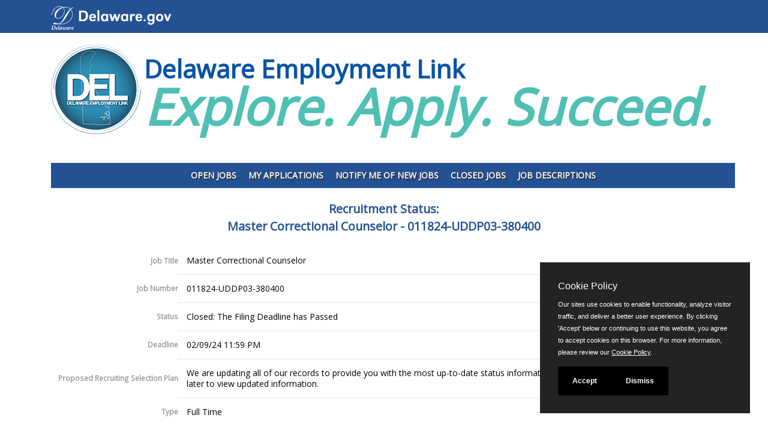

--- FILE ---
content_type: text/html
request_url: https://www.jobapscloud.com/DE/status.asp?RN=011824-UDDP03-380400
body_size: 4705
content:
<!DOCTYPE HTML>
<html lang="en">
<head>
    <meta charset="utf-8">
    <meta name="viewport" content="width=device-width, initial-scale=1.0">
    <meta http-equiv="X-UA-Compatible" content="IE=edge"> 

    <link rel="stylesheet" href="/css/PrivacyCookie.css"/>
    <script type="text/javascript" src="/js/PrivacyCookie.js"></script>
<title>
Recruitment Status: Master Correctional Counselor - State of Delaware</title>
<!-- ********** Begin Meta Data ********** -->


<link rel="alternate" type="application/rss+xml" title="RSS" href="https://www.jobapscloud.com/DE/rss.asp">
<script type="text/javascript" src="/DE/_oec/js/main.js"></script>
<link rel="stylesheet" href="/DE/_oec/css/main.css?2021-06-21">

<meta name="description" content="A searchable listing of government job postings for the State of Delaware.">


<!-- core CSS -->
<link href="/DE/_skin/css/bootstrap.custom.css" rel="stylesheet">
<link href="/DE/_skin/css/font-awesome.min.css" rel="stylesheet">
<!--[if IE 7]>
<link type="text/css" rel="stylesheet" href="/css/font-awesome/css/font-awesome-ie7.min.css" />
<![endif]-->

<link href="/DE/_skin/css/styles.css?2021-06-21" rel="stylesheet">
<!--[if lt IE 9]>
    <script src="/DE/_skin/js/html5shiv.js"></script>
    <script src="/DE/_skin/js/respond.min.js"></script>
    <![endif]-->
<link rel="shortcut icon" href="/DE/_skin/favicon.ico">

    <!-- Bookmarklets Icon -->
<link rel="apple-touch-icon" sizes="57x57" href="/DE/_skin/images/apple-icon-57x57.png">
<link rel="apple-touch-icon" sizes="60x60" href="/DE/_skin/images/apple-icon-60x60.png">
<link rel="apple-touch-icon" sizes="72x72" href="/DE/_skin/images/apple-icon-72x72.png">
<link rel="apple-touch-icon" sizes="76x76" href="/DE/_skin/images/apple-icon-76x76.png">
<link rel="apple-touch-icon" sizes="114x114" href="/DE/_skin/images/apple-icon-114x114.png">
<link rel="apple-touch-icon" sizes="120x120" href="/DE/_skin/images/apple-icon-120x120.png">
<link rel="apple-touch-icon" sizes="144x144" href="/DE/_skin/images/apple-icon-144x144.png">
<link rel="apple-touch-icon" sizes="152x152" href="/DE/_skin/images/apple-icon-152x152.png">
<link rel="apple-touch-icon" sizes="180x180" href="/DE/_skin/images/apple-icon-180x180.png">
<link rel="icon" type="image/png" sizes="192x192" href="/DE/_skin/images/android-icon-192x192.png">
<link rel="icon" type="image/png" sizes="32x32" href="/DE/_skin/images/favicon-32x32.png">
<link rel="icon" type="image/png" sizes="96x96" href="/DE/_skin/images/favicon-96x96.png">
<link rel="icon" type="image/png" sizes="16x16" href="/DE/_skin/images/favicon-16x16.png">
<link rel="manifest" href="/DE/_skin/images/manifest.json">

<link href="/DE/_skin/css/stacktable.css" rel="stylesheet" />
<link rel="preconnect" href="https://fonts.gstatic.com"> 
<link href="https://fonts.googleapis.com/css2?family=Open+Sans&display=swap" rel="stylesheet">

<style type="text/css">


  

</style>


<!-- Google tag (gtag.js) -->
<script async src="https://www.googletagmanager.com/gtag/js?id=G-FMJKP3G5V5"></script>
<script>
    window.dataLayer = window.dataLayer || [];
    function gtag(){dataLayer.push(arguments);}
    gtag('js', new Date());
    gtag('config', 'G-FMJKP3G5V5');
</script>
<!-- End Google tag -->
</head>
<body id="home">
<!--START JOBAPS SECTION -->
<div id="PageWrapper">

<!-- CLIENT HEADER/MASTHEAD -->

   <header id="header">
<div class="navbar navbar-defaultNew" role="navigation">
      <div class="container">
        <div class="navbar-header">
          <a href="https://delaware.gov/"><img src="/DE/_skin/images/delaware_global_d.png" alt="The Delaware.gov logo" class="border_none delaware_d_logo"></a>
          <a href="https://delaware.gov/"><img src="/DE/_skin/images/delaware_global_text.png" alt="Delaware.gov - The Offical Website of the First State" class="border_none delaware_text"></a>
        </div>
 
      </div>
    </div>
       
       <nav id="main-nav" class="navbar navbar-default navbar-fixed-top" >
            <div class="container">
                <div class="navbar-header">
                    <button type="button" class="navbar-toggle" data-toggle="collapse" data-target=".navbar-collapse">
                        <span class="sr-only">Toggle navigation</span>
                        <span class="icon-bar"></span>
                        <span class="icon-bar"></span>
                        <span class="icon-bar"></span>
                    </button>
                </div>


<div id="headerTitle">
	<div class="container"> <a href="https://statejobs.delaware.gov/" title="Delaware Employment Link" target="_blank"><img src="/DE/_skin/images/DEL-logo-ed.png" alt="Delaware Employment Link Image" class="dhr-header-logo img-responsive img-rounded"></a>
		<h1 class="dhrTitle">Delaware Employment Link<br>
			<em><small>Explore. Apply. Succeed.</small></em></h1>
	</div>
</div>

				<div class="container">
                <div class="collapse navbar-collapse navbar-right" tabindex="0">
                    <ul class="nav navbar-nav">
                        <li class="scroll"><a href="https://www.jobapscloud.com/DE/">Open Jobs</a></li>
                        <li class="scroll"><a href="https://www.jobapscloud.com/DE/newregpages/IDPassfind.asp?from=existing">My Applications</a></li>
                        <li class="scroll"><a href="https://www.jobapscloud.com/DE/auditor/ChooseGroups.asp">Notify Me of New Jobs</a></li>
                        <li class="scroll"><a href="https://www.jobapscloud.com/DE/statusboard.asp">Closed Jobs</a></li>
                        <li class="scroll"><a href="https://www.jobapscloud.com/DE/auditor/classspecs.asp">Job Descriptions</a></li>
                    </ul>
                </div>
                    </div>
            </div><!--/.container-->
        </nav><!--/nav-->
    </header><!--/header-->
<div style="clear: both;"></div>

<!--END CLIENT HEADER/MASTHEAD -->
<!-- BEGIN PAGE WRAPPER -->
   <div class="container">
    <div id="PageContent">
       


<div id="JobStatus">
  
  <h1><span class="StatusSubTitle">Recruitment Status:</span><br />
    Master Correctional Counselor - 011824-UDDP03-380400 </h1>
  
  <table class="DetailTable" summary="Table describing the job status and properties.">
 

		

    <tr class="odd">
      <th scope="row">Job Title</th>
      <td>Master Correctional Counselor </td>
    </tr>

    <tr class="even">
      <th scope="row">Job Number</th>
      <td>	011824-UDDP03-380400</td>
    </tr>

    <tr class="odd">
      <th scope="row">Status</th>
      <td>	Closed: The Filing Deadline has Passed</td>
    </tr>


    <tr class="even">
      <th scope="row">Deadline</th>
      <td>	
		02/09/24 11:59 PM
		</td></tr>

    <tr class="odd">
      <th scope="row">Proposed Recruiting Selection Plan</th>
      <td>	
		
		We are updating all of our records to provide you with the most up-to-date status information on your recruitment. Please check back later to view updated information.

		</td></tr>

    <tr class="even">
      <th scope="row">Type</th>
      <td>	
        Full Time<br />
		
		</td></tr>	


</table>
		<div class="Controls">
            
			        <input id="backclose" type="button" onclick="history.go(-1);" class="btn btn-primary" value="Back" />
		        
		        <input type="button" onclick="top.location='/DE/sup/BulPreview.asp?R1=011824&amp;R2=UDDP03&amp;R3=380400'" class="btn btn-default" value="Review Posting" />

		        <input type="button" onclick="location='mailto:jobs@delaware.gov'" class="btn btn-default" value="Email Questions" />
		</div>
		
		



</div>


   
    <!--END PageContent -->
</div>




</div>
<!--END JOBAPS SECTION -->
<div style="clear: both;"></div>
  <footer id="footer">
        <div class="container">
            <div class="row">
                <div class="copyright">
                     &copy;JobAps, Inc. 2026  - All Rights Reserved.
                </div>
               
               <div class="icons">
                    <ul class="social-links">
                        <li><a href="http://facebook.com/DEStateJobs" rel="external"><i class="fa fa-facebook"></i></a></li>
                        <li><a href="https://twitter.com/DEStateJobs" rel="external"><svg xmlns="http://www.w3.org/2000/svg" width="12" height="12" fill="currentColor" class="bi bi-twitter-x" viewBox="0 0 16 16">
  <path d="M12.6.75h2.454l-5.36 6.142L16 15.25h-4.937l-3.867-5.07-4.425 5.07H.316l5.733-6.57L0 .75h5.063l3.495 4.633L12.601.75Zm-.86 13.028h1.36L4.323 2.145H2.865z"/>
</svg></li>
                        <li><a href="https://www.linkedin.com/company/state-of-delaware/" rel="external"><i class="fa fa-linkedin"></i></a></li> 
                        <li><a href="https://www.youtube.com/channel/UCzVfs-N-tYOdyFX3QmE_Y7A" rel="external"><i class="fa fa-youtube"></i></a></li>
                        <li><a href="https://www.instagram.com/delawarestatejobs/" rel="external"><i class="fa fa-instagram"></i></a></li>					
<!--                        <li><a href="#"><i class="fa fa-google-plus"></i></a></li>
                        <li><a href="#"><i class="fa fa-youtube"></i></a></li>
                        <li><a href="#"><i class="fa fa-github"></i></a></li>-->
                    </ul>
                </div>
             <div id="ApPageFooter"><span><a href="mailto:jobs@delaware.gov?subject=Posting">E-mail</a> </span><span> Phone: (302) 739-5458 </span><span> 8am - 4:30pm M-F </span> <!--TTY:  |--> Powered by <a href="https://www.jobapscloud.com"  rel="external"><img src="/DE/graphics/jobapscloud-transparent-sm.png" alt="JobAps" /></a></div>
            </div>
        </div>
    </footer><!--/#footer-->



    <!--END PageWrapper -->
</div>






    <script src="/DE/_skin/js/jquery.js"></script>
    <script src="/DE/_skin/js/bootstrap.min.js"></script> 
    <script src="/DE/_skin/js/mousescroll.js"></script>
    <script src="/DE/_skin/js/smoothscroll.js"></script>
    <script src="/DE/_skin/js/jquery.inview.min.js"></script>
    <script src="/DE/_skin/js/wow.min.js"></script>
    <script src="/DE/_skin/js/stacktable.js"></script>
    <script src="/DE/_skin/js/custom-scripts.js"></script>



<script type="text/javascript">
<!--
	function onEnter( buttonID, evt, frm ) 
	{
		var keyCode = null;

		if( evt.which ) 
		{
			keyCode = evt.which;
		} 
		else if( evt.keyCode )  
		{
			keyCode = evt.keyCode;
		}
		if( 13 == keyCode ) 
		{
			var button = document.getElementById(buttonID);
			button.click();
			return false;
		}
		return true;
	}


// MAILTO LINK
function mailpage()
{
mail_str = "mailto:?subject=Check out the " + document.title + " page";
mail_str += "&body=I thought you might be interested in the " + document.title + " page at City of Tampa website";
mail_str += ". You can view it at, " + encodeURIComponent(location.href);
location.href = mail_str;
}


var timeout	= 500;
var closetimer	= 0;
var ddmenuitem	= 0;

// open hidden layer
function mopen(id)
{	
	// cancel close timer
	mcancelclosetime();

	// get new layer and show it
	ddmenuitem = document.getElementById(id);
	ddmenuitem.style.visibility = 'visible';

}
// close showed layer
function mclose()
{
	document.getElementById('m2').style.visibility= 'hidden';	
	document.getElementById('m1').style.visibility= 'hidden';	
}

// go close timer
function mclosetime()
{
	closetimer = window.setTimeout(mclose, timeout);
}

// cancel close timer
function mcancelclosetime()
{
	if(closetimer)
	{
		window.clearTimeout(closetimer);
		closetimer = null;
	}
}

// close layer when click-out
//document.onclick = mclose; 
// -->
</script>
<noscript></noscript>


    <noscript><p class="NoScript">Many features of this website require the use of JavaScript.<br>Follow these simple instructions to <a href="http://www.activatejavascript.org" target="_blank">enable JavaScript in your web browser</a>.</p></noscript>


</body>
</html>
